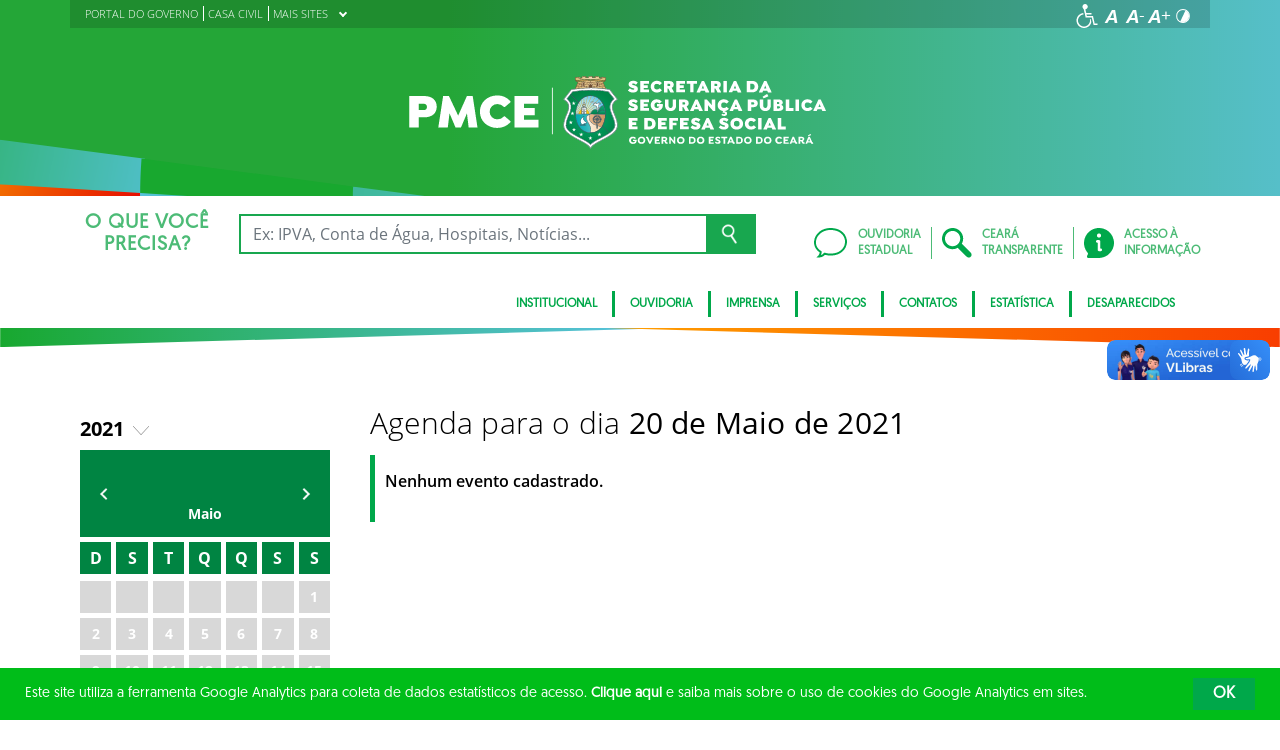

--- FILE ---
content_type: application/javascript; charset=utf-8
request_url: https://www.pm.ce.gov.br/wp-content/plugins/ocrdoe-plugin/assets/js/enhancements.js
body_size: 1662
content:

/* assets/js/enhancements.js
 * UI polish for publications modal:
 * - Page number badges on thumbnails.
 * - Status line showing current range and remaining.
 * - Hide prev/next buttons when there's nothing to paginate.
 * - Make image/text panes respect modal size.
 */
(function (w, d) {
  if (!w.OCRDOE) return;
  const $ = w.OCRDOE.$;
  const $$ = w.OCRDOE.$$;

  // Helper: ensure status element exists
  function ensureStatus(modal) {
    const bar = $('.ocrdoe-pub__bar', modal);
    if (!bar) return null;
    let status = $('.ocrdoe-pub__status', bar);
    if (!status) {
      status = d.createElement('div');
      status.className = 'ocrdoe-pub__status';
      bar.appendChild(status);
    }
    return status;
  }

  // Helper: add data-page badges to thumbs
  function updateThumbBadges(modal) {
    $$('.ocrdoe-thumb', modal).forEach(btn => {
      const title = btn.getAttribute('title') || '';
      const m = title.match(/(\d+)/);
      if (m) {
        btn.setAttribute('data-page', m[1]);
        // Also add aria-label for accessibility
        btn.setAttribute('aria-label', 'Página ' + m[1]);
      }
    });
  }

  // Monkey-patch proxy to observe publication pagination payloads
  const origProxy = w.OCRDOE.proxy;
  w.OCRDOE.proxy = async function (path, params) {
    const data = await origProxy.call(this, path, params);
    try {
      if (/\/ocr_documents\/by_publication/.test(String(path))) {
        // Dispatch an event with the pagination + docs for UI updates
        d.dispatchEvent(new CustomEvent('ocrdoe:by_publication', { detail: { data, params } }));
      }
    } catch (e) { /* no-op */ }
    return data;
  };

  // Update UI whenever a publication page is (re)loaded
  d.addEventListener('ocrdoe:by_publication', (ev) => {
    // Find the last-opened modal containing a publication
    const modals = $$('.ocrdoe-modal');
    const modal = modals[modals.length - 1];
    if (!modal) return;

    // Update thumb badges
    updateThumbBadges(modal);

    // Compute and render status
    const payload = ev.detail?.data || {};
    const p = payload.pagination || {};
    const docs = payload.documentos || [];

    // Try to infer per_page from params or thumb count fallback
    const per = Number(ev.detail?.params?.per_page) || docs.length || 5;
    const current = Number(p.current_page || 1);
    const start = (current - 1) * per + 1;
    const end = start + (docs.length || per) - 1;

    const total =
      Number(p.total_count) ||
      Number(p.total) ||
      (p.total_pages ? Number(p.total_pages) * per : null);

    const remaining = (total != null) ? Math.max(total - end, 0) : (p.next_page ? '…' : 0);

    const statusEl = ensureStatus(modal);
    if (statusEl) {
      const a = isFinite(total) ? `de ${total}` : '';
      const r = (remaining === '…') ? 'restantes: mais páginas' : `restantes: ${remaining}`;
      statusEl.textContent = `Páginas ${start}–${end} ${a} • ${r}`;
    }

    // Hide prev/next buttons if disabled (pure CSS also hides, but enforce here too)
    const prevBtn = modal.querySelector('[data-pg="prev"]');
    const nextBtn = modal.querySelector('[data-pg="next"]');
    if (prevBtn) prevBtn.style.display = p.prev_page ? '' : 'none';
    if (nextBtn) nextBtn.style.display = p.next_page ? '' : 'none';
  });

})(window, document);


// Initialize thumb badges and status right after a modal is inserted
(function (w, d) {
  if (!w.OCRDOE) return;
  const $ = w.OCRDOE.$, $$ = w.OCRDOE.$$;

  function hydrate(modal) {
    if (!modal) return;
    // add page badges
    $$('.ocrdoe-thumb', modal).forEach(btn => {
      if (!btn.getAttribute('data-page')) {
        const m = (btn.getAttribute('title') || '').match(/(\d+)/);
        if (m) btn.setAttribute('data-page', m[1]);
      }
    });
  }

  // Observe modal insertions
  const obs = new MutationObserver((ms) => {
    for (const m of ms) {
      m.addedNodes.forEach(n => {
        if (n.nodeType === 1 && n.classList.contains('ocrdoe-modal')) hydrate(n);
      });
    }
  });
  obs.observe(document.body, { childList: true });
})(window, document);



--- FILE ---
content_type: image/svg+xml
request_url: https://www.pm.ce.gov.br/wp-content/uploads/sites/25/2021/04/PMCE-ORGAO-SEC-INVERTIDA-WEB-BRANCA.svg
body_size: 15723
content:
<svg id="Layer_1" data-name="Layer 1" xmlns="http://www.w3.org/2000/svg" xmlns:xlink="http://www.w3.org/1999/xlink" viewBox="0 0 809.83 142.62"><defs><style>.cls-1,.cls-15,.cls-19,.cls-36,.cls-43{fill:none;}.cls-14,.cls-2{fill:#fff;}.cls-3{fill:#e9d5b0;}.cls-14,.cls-18,.cls-20,.cls-3,.cls-42{fill-rule:evenodd;}.cls-4{clip-path:url(#clip-path);}.cls-5{fill:url(#linear-gradient);}.cls-6{clip-path:url(#clip-path-2);}.cls-7{fill:url(#linear-gradient-2);}.cls-8{clip-path:url(#clip-path-3);}.cls-9{fill:url(#linear-gradient-3);}.cls-10{clip-path:url(#clip-path-4);}.cls-11{clip-path:url(#clip-path-5);}.cls-12{clip-path:url(#clip-path-6);}.cls-13{fill:url(#radial-gradient);}.cls-15{stroke:#fff;}.cls-15,.cls-19,.cls-36,.cls-43{stroke-miterlimit:2.61;stroke-width:0;}.cls-16{clip-path:url(#clip-path-7);}.cls-17{fill:url(#radial-gradient-2);}.cls-18{fill:#c9a42e;}.cls-19{stroke:#c9a42e;}.cls-20,.cls-35{fill:#f9c911;}.cls-21{clip-path:url(#clip-path-8);}.cls-22{clip-path:url(#clip-path-9);}.cls-23{fill:url(#linear-gradient-4);}.cls-24{clip-path:url(#clip-path-10);}.cls-25{clip-path:url(#clip-path-11);}.cls-26{fill:url(#linear-gradient-5);}.cls-27{clip-path:url(#clip-path-12);}.cls-28{clip-path:url(#clip-path-13);}.cls-29{fill:url(#linear-gradient-6);}.cls-30{clip-path:url(#clip-path-14);}.cls-31{clip-path:url(#clip-path-15);}.cls-32{fill:url(#linear-gradient-7);}.cls-33{clip-path:url(#clip-path-16);}.cls-34{fill:url(#linear-gradient-8);}.cls-36{stroke:#f9c911;}.cls-37{clip-path:url(#clip-path-18);}.cls-38{clip-path:url(#clip-path-19);}.cls-39{clip-path:url(#clip-path-20);}.cls-40{clip-path:url(#clip-path-21);}.cls-41{clip-path:url(#clip-path-22);}.cls-42{fill:#aa9176;}.cls-43{stroke:#aa9176;}.cls-44{fill:url(#linear-gradient-9);}.cls-45{fill:url(#linear-gradient-10);}.cls-46{fill:#6d4d32;}.cls-47{fill:#405864;}</style><clipPath id="clip-path"><path class="cls-1" d="M384.8,5.05l-1.09-.21c-1.83-.37-3.72-.74-5.52-1a.34.34,0,0,0-.29.08.33.33,0,0,0-.13.26l0,1.43v.86c-1.49-.21-2.9-.36-4.39-.51l-1.19-.13V3.38a.36.36,0,0,0-.32-.35c-2.13-.21-4.3-.38-6.48-.52a.34.34,0,0,0-.27.1.36.36,0,0,0-.11.26V5.26c-1.88-.08-3.81-.14-5.75-.18V2.65a.35.35,0,0,0-.35-.35h-2.69c-1.25,0-2.52,0-3.79,0a.35.35,0,0,0-.35.35V5.1c-1.88.05-3.81.11-5.74.2V2.9a.32.32,0,0,0-.12-.26.38.38,0,0,0-.27-.1c-2.11.14-4.29.31-6.48.53a.35.35,0,0,0-.32.35V5.84c-1.95.21-3.63.42-5.47.67V4.07a.37.37,0,0,0-.13-.27.34.34,0,0,0-.29-.08c-1.38.22-2.87.53-4.31.84l-2.44.49a.35.35,0,0,0-.29.35V8a.33.33,0,0,0,0,.17l1.06,2a.36.36,0,0,0,.28.19.44.44,0,0,0,.16,0,175.67,175.67,0,0,1,27.06-2.27c9.15,0,18.13,1.08,28.78,2.75h.06a.32.32,0,0,0,.23-.08.35.35,0,0,0,.13-.27v-.32l.87-1.63.2-.38a.47.47,0,0,0,0-.17V5.4A.36.36,0,0,0,384.8,5.05Z"/></clipPath><linearGradient id="linear-gradient" x1="324.31" y1="6.21" x2="387.97" y2="6.21" gradientUnits="userSpaceOnUse"><stop offset="0" stop-color="#d7b46d"/><stop offset="0.51" stop-color="#ecd8b0"/><stop offset="0.52" stop-color="#ecd7af"/><stop offset="1" stop-color="#d7b46b"/></linearGradient><clipPath id="clip-path-2"><path class="cls-1" d="M327.38,10.8a181.88,181.88,0,0,1,29.23-2.46,144.17,144.17,0,0,1,27.28,2.46l-.5.83-1.75,1.65a196.7,196.7,0,0,0-26.27-2.19,177.79,177.79,0,0,0-25.46,2.19Z"/></clipPath><linearGradient id="linear-gradient-2" x1="327.07" y1="10.67" x2="384.31" y2="10.67" gradientUnits="userSpaceOnUse"><stop offset="0" stop-color="#b69544"/><stop offset="0.51" stop-color="#c6a765"/><stop offset="1" stop-color="#b79542"/></linearGradient><clipPath id="clip-path-3"><path class="cls-1" d="M326.22,27.13s14.66-1.72,30.43-2.06a147.25,147.25,0,0,1,28.93,2.17c0,.08-6.17-14.18-6.17-14.18S369,11.74,356.52,11.42a141.71,141.71,0,0,0-24.44,1.75Z"/></clipPath><linearGradient id="linear-gradient-3" x1="325.89" y1="19.31" x2="386.13" y2="19.31" gradientUnits="userSpaceOnUse"><stop offset="0" stop-color="#dab772"/><stop offset="0.51" stop-color="#dfc18a"/><stop offset="1" stop-color="#dab772"/></linearGradient><clipPath id="clip-path-4"><path class="cls-1" d="M356.79,25A228.32,228.32,0,0,0,319,28.26L304.49,46.64c22,14-.22,29.48-.22,50.52s44,29.27,51.38,43.3c7.34-14,51.39-22.27,51.39-43.3s-22.25-36.5-.23-50.52L392.36,28.26A190.51,190.51,0,0,0,356.8,25Z"/></clipPath><clipPath id="clip-path-5"><path class="cls-1" d="M321.36,32.26,310.53,45.8c4.12,3.42,7.18,7.72,7.81,13.32.75,6.65-2.19,13.33-4.69,19.36s-5,12.13-5,18.68a10.48,10.48,0,0,0,.48,3.13c2.47,8,15,14.59,21.93,18.29,5.51,2.92,11.2,5.68,16.53,8.93a47,47,0,0,1,8.21,5.84,44.83,44.83,0,0,1,7.88-5.84c5.33-3.25,11-6,16.53-8.93,7.45-4,22.41-11.63,22.41-21.42,0-6.55-2.5-12.71-5-18.68s-5.38-12.7-4.63-19.35c.63-5.6,3.71-9.76,7.82-13.18L389.92,32.22a185.61,185.61,0,0,0-33.13-2.9,222.08,222.08,0,0,0-35.43,2.94"/></clipPath><clipPath id="clip-path-6"><rect class="cls-1" x="306.4" y="27.15" width="99.49" height="108.62"/></clipPath><radialGradient id="radial-gradient" cx="347.63" cy="82.55" r="52.81" gradientTransform="translate(3.74) scale(1.01 1)" gradientUnits="userSpaceOnUse"><stop offset="0" stop-color="#00a468"/><stop offset="0.39" stop-color="#009b5f"/><stop offset="1" stop-color="#008547"/></radialGradient><clipPath id="clip-path-7"><path class="cls-1" d="M327.25,76.93H384c.47-18.14-9-36.75-28.38-36.75s-28.86,18.61-28.39,36.75"/></clipPath><radialGradient id="radial-gradient-2" cx="337.73" cy="71.37" r="38.11" gradientTransform="translate(3.74) scale(1.01 1)" gradientUnits="userSpaceOnUse"><stop offset="0" stop-color="#dfefdf"/><stop offset="0.14" stop-color="#d6ece0"/><stop offset="0.37" stop-color="#bde4e2"/><stop offset="0.65" stop-color="#95d6e6"/><stop offset="0.99" stop-color="#5dc4ec"/><stop offset="1" stop-color="#5bc3ec"/></radialGradient><clipPath id="clip-path-8"><path class="cls-1" d="M327.23,75.73c0,1.35.07,2.7.18,4,6.57.21,15-.18,15.25,1.07,0,.17.38.08.68,0s.58-.17.42,0c-3,3.34.72,9.09,4.52,12,11.84,9.17,7.51,14.33-2.07,16.4a26.46,26.46,0,0,0,9.43,1.66c10.92,0,18.68-5.85,23.3-14.19-7.08-2.81-19.07-4.28-21.86-10.57-.91-2.07,4.74-6,5.62-7.68,1.71-3.28-9.39-2.58-9.09-2.81l-26.18-.14c.09,0,0,.07-.2.17"/></clipPath><clipPath id="clip-path-9"><rect class="cls-1" x="324.61" y="73.84" width="56.85" height="39.42"/></clipPath><linearGradient id="linear-gradient-4" x1="325.01" y1="97.13" x2="380.52" y2="97.13" gradientUnits="userSpaceOnUse"><stop offset="0" stop-color="#fff"/><stop offset="0.18" stop-color="#fffbf6"/><stop offset="0.48" stop-color="#fdeedd"/><stop offset="0.85" stop-color="#fbdbb5"/><stop offset="1" stop-color="#fad2a3"/></linearGradient><clipPath id="clip-path-10"><path class="cls-1" d="M327.23,75.38c-1.46,7.78,1.91,19.85,9,27.38,5.79,6.18,14,8.85,17.35,8.36.67-.1,1.25.21,1.46-.19,7.28-13.72-19.27-29.08-.41-35.18,3.47-1.13-19.32-.18-27.37-.18"/></clipPath><clipPath id="clip-path-11"><rect class="cls-1" x="324.55" y="73.92" width="39.37" height="39.42"/></clipPath><linearGradient id="linear-gradient-5" x1="326.3" y1="93.07" x2="363.65" y2="93.07" gradientUnits="userSpaceOnUse"><stop offset="0" stop-color="#00adb3"/><stop offset="0.18" stop-color="#09afb5"/><stop offset="0.47" stop-color="#22b4b9"/><stop offset="0.84" stop-color="#4abdc1"/><stop offset="1" stop-color="#5ec1c5"/></linearGradient><clipPath id="clip-path-12"><path class="cls-1" d="M380.6,59.16c-6.71.07-5.89,8-10.52,8.54-1.1.11-4-1-5.93-1.25-2.6-.42-7.71,5.82-8.82,9.09H384a46.51,46.51,0,0,0-2.92-16.34,4,4,0,0,0-.49,0Z"/></clipPath><clipPath id="clip-path-13"><path class="cls-1" d="M380.6,59.16c-6.71.07-6.09,7.91-10.73,8.4-1.1.11-3.82-.81-5.72-1.11-2.6-.42-7.71,5.82-8.82,9.09H384a46.51,46.51,0,0,0-2.92-16.34,4,4,0,0,0-.49,0Z"/></clipPath><linearGradient id="linear-gradient-6" x1="369.87" y1="58.08" x2="369.87" y2="75.43" gradientUnits="userSpaceOnUse"><stop offset="0" stop-color="#15a476"/><stop offset="0.32" stop-color="#109c6d"/><stop offset="0.85" stop-color="#048654"/><stop offset="1" stop-color="#007f4c"/></linearGradient><clipPath id="clip-path-14"><path class="cls-1" d="M357.34,91.36c4.66,4.86,13.2,5.51,19.47,8.75C381.59,93.54,384,84.73,384,75.9l-28.57-.34c-2.6,4.06-4,9.66,1.87,15.8"/></clipPath><clipPath id="clip-path-15"><rect class="cls-1" x="349.11" y="74.62" width="39.08" height="28.03"/></clipPath><linearGradient id="linear-gradient-7" x1="350.81" y1="89.6" x2="384.65" y2="89.6" gradientUnits="userSpaceOnUse"><stop offset="0" stop-color="#e8b589"/><stop offset="0.31" stop-color="#e3ae80"/><stop offset="0.82" stop-color="#d49967"/><stop offset="1" stop-color="#ce915d"/></linearGradient><clipPath id="clip-path-16"><path class="cls-1" d="M368.91,75H384a48,48,0,0,0-.48-6.23c-1.46-.19-3.7-.73-5.27-.92l-.29,0c-2.59,0-4.17,4.13-9.08,7.17"/></clipPath><linearGradient id="linear-gradient-8" x1="377.94" y1="67.81" x2="377.94" y2="75.59" xlink:href="#linear-gradient-6"/><clipPath id="clip-path-18"><path class="cls-1" d="M342.46,53.68a.59.59,0,0,0,.59.58.58.58,0,1,0,0-1.16.59.59,0,0,0-.59.58"/></clipPath><clipPath id="clip-path-19"><polygon class="cls-1" points="341.88 59.88 341.4 67.86 344.82 67.86 344.32 59.88 341.88 59.88"/></clipPath><clipPath id="clip-path-20"><rect class="cls-1" x="340.99" y="58.41" width="4.18" height="1.37"/></clipPath><clipPath id="clip-path-21"><polygon class="cls-1" points="346 62.75 346 63.88 344.84 63.88 344.84 62.75 343.68 62.75 343.68 63.88 342.53 63.88 342.53 62.75 341.37 62.75 341.37 63.88 340.22 63.88 340.22 62.75 339.06 62.75 339.06 74.76 347.15 74.76 347.15 63.88 347.15 62.75 346 62.75"/></clipPath><clipPath id="clip-path-22"><path class="cls-1" d="M341.13,55.86v.19H345v-.19c0-.79-.87-1.44-1.94-1.44s-1.95.64-1.95,1.44"/></clipPath><linearGradient id="linear-gradient-9" x1="339.02" y1="68.73" x2="347.43" y2="68.73" gradientUnits="userSpaceOnUse"><stop offset="0" stop-color="#dad9d8"/><stop offset="0.34" stop-color="#e1e1e1"/><stop offset="0.9" stop-color="#f5f7fa"/><stop offset="1" stop-color="#f9fcff"/></linearGradient><linearGradient id="linear-gradient-10" x1="341.17" y1="57.59" x2="345.46" y2="57.59" xlink:href="#linear-gradient-9"/></defs><path class="cls-2" d="M428.19,30.12v-.48l3.11-3.85h.47a9.59,9.59,0,0,0,5.78,2.5c1.62,0,2.67-.5,2.67-1.35,0-1.18-1.49-1.28-3.68-1.89-3.38-.95-7.37-2.84-7.37-7.17,0-4,3.62-6.79,8.82-6.79,3.72,0,7.1,1.42,8.75,3.28v.47l-3.14,3.72h-.47a7.8,7.8,0,0,0-5-2.23c-1.29,0-2.13.47-2.13,1.25,0,1.08,1.52,1.59,3,2,3.79,1.08,8.08,2.36,8.08,7.33,0,4.56-4.26,6.93-9.16,6.93C433.77,33.87,430.18,32.31,428.19,30.12Z"/><path class="cls-2" d="M458.47,16.9v3h7.64V25h-7.64v3h10.14v5.4H451.77v-22H468.5V16.9Z"/><path class="cls-2" d="M471.85,22.48c0-6.52,5.27-11.39,12.23-11.39a12,12,0,0,1,9.26,4.22v.48l-4,3.44h-.48a6.58,6.58,0,0,0-4.76-2.13,5.38,5.38,0,1,0,0,10.75,6.54,6.54,0,0,0,4.76-2.13h.48l4,3.45v.47A11.93,11.93,0,0,1,484,33.87C477.15,33.87,471.85,29,471.85,22.48Z"/><path class="cls-2" d="M516.79,33l-.3.5h-6.66l-4.16-7.7h-1.58v7.7h-6.7v-22h10.08c5.77,0,8.88,2.84,8.88,7.34a6.38,6.38,0,0,1-4,6Zm-12.7-11.6h3.11a2.12,2.12,0,0,0,2.33-2.16,2.21,2.21,0,0,0-2.33-2.3h-3.11Z"/><path class="cls-2" d="M527.94,16.9v3h7.64V25h-7.64v3h10.14v5.4H521.25v-22H538V16.9Z"/><path class="cls-2" d="M554.6,33.46h-6.69V16.9h-6.69V11.49H561.3V16.9h-6.7Z"/><path class="cls-2" d="M584.75,33l-.31.5h-6.82l-1.29-3.31h-7.87l-1.35,3.31h-6.53l-.3-.5,10.11-21.47h4.25Zm-10.11-7.2-2.13-5.61-2.29,5.61Z"/><path class="cls-2" d="M607.59,33l-.3.5h-6.66l-4.16-7.7h-1.59v7.7h-6.69v-22h10.07c5.78,0,8.89,2.84,8.89,7.34a6.38,6.38,0,0,1-4,6Zm-12.71-11.6H598a2.12,2.12,0,0,0,2.33-2.16A2.21,2.21,0,0,0,598,16.9h-3.11Z"/><path class="cls-2" d="M618.74,11.49v22h-6.69v-22Z"/><path class="cls-2" d="M646.65,33l-.3.5h-6.83l-1.28-3.31h-7.88L629,33.46h-6.52l-.31-.5,10.11-21.47h4.26Zm-10.1-7.2-2.13-5.61-2.3,5.61Z"/><path class="cls-2" d="M679.16,22.44c0,6.63-4.43,11-11.62,11H657.29v-22h10.25C674.73,11.49,679.16,15.89,679.16,22.44Zm-6.83,0c0-3.58-2.12-5.58-5.07-5.58H664V28.06h3.27C670.21,28.06,672.33,26.06,672.33,22.48Z"/><path class="cls-2" d="M705,33l-.31.5h-6.82l-1.29-3.31h-7.87l-1.35,3.31h-6.53l-.3-.5,10.1-21.47h4.26Zm-10.11-7.2-2.13-5.61-2.29,5.61Z"/><path class="cls-2" d="M428.19,65.79v-.48l3.11-3.85h.47a9.59,9.59,0,0,0,5.78,2.5c1.62,0,2.67-.51,2.67-1.35,0-1.18-1.49-1.29-3.68-1.89-3.38-.95-7.37-2.84-7.37-7.17,0-4,3.62-6.79,8.82-6.79,3.72,0,7.1,1.42,8.75,3.28v.47l-3.14,3.72h-.47a7.8,7.8,0,0,0-5-2.23c-1.29,0-2.13.47-2.13,1.25,0,1.08,1.52,1.59,3,2,3.79,1.09,8.08,2.37,8.08,7.34,0,4.56-4.26,6.93-9.16,6.93C433.77,69.54,430.18,68,428.19,65.79Z"/><path class="cls-2" d="M458.47,52.57v3h7.64v5.07h-7.64v3h10.14v5.4H451.77v-22H468.5v5.41Z"/><path class="cls-2" d="M495.37,58.38A10.8,10.8,0,0,1,492,66.33a12,12,0,0,1-8.35,3.21c-6.69,0-11.76-4.87-11.76-11.39S477,46.76,483.61,46.76A12.21,12.21,0,0,1,492.94,51v.48l-4.06,3.44h-.47a6.15,6.15,0,0,0-4.56-2.13A5.38,5.38,0,0,0,484,63.52a5.11,5.11,0,0,0,3.15-1,3.91,3.91,0,0,0,1.38-1.76h-4.66V56.05H494.8l.47.41A17.64,17.64,0,0,1,495.37,58.38Z"/><path class="cls-2" d="M506.21,47.16v12c0,2.63,1.63,4.39,4,4.39s4-1.76,4-4.39v-12h6.59V58.79c0,6.46-4.26,10.75-10.61,10.75s-10.72-4.29-10.72-10.75V47.16Z"/><path class="cls-2" d="M545.65,68.63l-.3.5h-6.66l-4.16-7.7h-1.59v7.7h-6.69v-22h10.07c5.78,0,8.89,2.84,8.89,7.34a6.39,6.39,0,0,1-4,6ZM532.94,57h3.11a2.13,2.13,0,0,0,2.34-2.16,2.21,2.21,0,0,0-2.34-2.3h-3.11Z"/><path class="cls-2" d="M572.28,68.63l-.3.5h-6.83l-1.29-3.31H556l-1.35,3.31h-6.53l-.3-.5,10.11-21.47h4.25Zm-10.11-7.2-2.12-5.61-2.3,5.61Z"/><path class="cls-2" d="M596.41,47.16v22H592l-9.6-11v11h-6.69v-22h4.4l9.6,11v-11Z"/><path class="cls-2" d="M607.79,58.15a5.26,5.26,0,0,0,5.38,5.37,6.56,6.56,0,0,0,4.76-2.13h.47l4.06,3.45v.47a11.9,11.9,0,0,1-7.61,4.13l-.27.84c2.74,0,4.67,1.59,4.67,3.89,0,2.8-2.3,4.76-5.58,4.76a10,10,0,0,1-5.51-1.69v-.47l1.46-2.06h.47a6,6,0,0,0,2.91.81c1.21,0,2-.54,2-1.45,0-1.22-1.38-1.86-3.92-1.42l-.67-.44.88-2.77C605.36,68.66,601,64.1,601,58.15c0-6.53,5.28-11.39,12.24-11.39A12,12,0,0,1,622.46,51v.48L618.4,54.9h-.47a6.6,6.6,0,0,0-4.76-2.13A5.27,5.27,0,0,0,607.79,58.15Z"/><path class="cls-2" d="M648.41,68.63l-.3.5h-6.83L640,65.82h-7.88l-1.35,3.31h-6.52l-.31-.5,10.11-21.47h4.26Zm-10.1-7.2-2.13-5.61-2.3,5.61Z"/><path class="cls-2" d="M678.35,54.63c0,4.53-3,7.47-8.89,7.47h-3.72v7h-6.69v-22h10.41C675.24,47.16,678.35,50.14,678.35,54.63Zm-6.83.21a2.15,2.15,0,0,0-2.3-2.27h-3.48V57h3.48A2.11,2.11,0,0,0,671.52,54.84Z"/><path class="cls-2" d="M688.86,47.16v12c0,2.63,1.62,4.39,4,4.39s4-1.76,4-4.39v-12h6.59V58.79c0,6.46-4.26,10.75-10.61,10.75s-10.71-4.29-10.71-10.75V47.16Zm7.6-10.47,2.3,4v.47l-8.89,3.62h-.47l-1.49-2.57v-.47L696,36.69Z"/><path class="cls-2" d="M727.69,63c0,3.82-3.21,6.18-8.05,6.18H708.89v-22h10.25c4.42,0,7.36,2.37,7.36,5.75a4.86,4.86,0,0,1-2.84,4.49A5.82,5.82,0,0,1,727.69,63Zm-9.74-11h-2.36v4H718a2,2,0,1,0,0-4Zm3.18,10.24c0-1.32-1-2.2-2.64-2.2h-2.9v4.4h2.9C720.08,64.37,721.13,63.49,721.13,62.17Z"/><path class="cls-2" d="M747.18,69.13H732.11v-22h6.69V63.73h8.38Z"/><path class="cls-2" d="M757.83,47.16v22h-6.69v-22Z"/><path class="cls-2" d="M762.39,58.15c0-6.53,5.27-11.39,12.23-11.39A12,12,0,0,1,783.88,51v.48l-4,3.44h-.48a6.58,6.58,0,0,0-4.76-2.13,5.38,5.38,0,1,0,0,10.75,6.54,6.54,0,0,0,4.76-2.13h.48l4,3.45v.47a11.93,11.93,0,0,1-9.36,4.23C767.69,69.54,762.39,64.67,762.39,58.15Z"/><path class="cls-2" d="M809.83,68.63l-.3.5H802.7l-1.28-3.31h-7.88l-1.35,3.31h-6.52l-.31-.5,10.11-21.47h4.26Zm-10.1-7.2-2.13-5.61-2.3,5.61Z"/><path class="cls-2" d="M436.27,88.24v3h7.63v5.07h-7.63v3h10.14v5.41H429.57v-22h16.74v5.41Z"/><path class="cls-2" d="M481.38,93.78c0,6.63-4.43,11-11.63,11H459.51v-22h10.24C477,82.83,481.38,87.23,481.38,93.78Zm-6.83,0c0-3.59-2.13-5.58-5.07-5.58h-3.27V99.39h3.27C472.42,99.39,474.55,97.4,474.55,93.82Z"/><path class="cls-2" d="M492.7,88.24v3h7.64v5.07H492.7v3h10.14v5.41H486v-22h16.72v5.41Z"/><path class="cls-2" d="M514.46,88.24v3.55h7.3v5.07h-7.3v7.94h-6.69v-22h16.49v5.41Z"/><path class="cls-2" d="M535.17,88.24v3h7.64v5.07h-7.64v3h10.14v5.41H528.48v-22h16.73v5.41Z"/><path class="cls-2" d="M548.86,101.46V101L552,97.13h.47a9.59,9.59,0,0,0,5.78,2.5c1.62,0,2.67-.51,2.67-1.35,0-1.18-1.49-1.29-3.68-1.89-3.38-1-7.37-2.84-7.37-7.17,0-4,3.61-6.79,8.82-6.79,3.72,0,7.1,1.42,8.75,3.28v.47l-3.14,3.72h-.47a7.8,7.8,0,0,0-5-2.23c-1.28,0-2.13.47-2.13,1.25,0,1.08,1.53,1.58,3,2,3.79,1.09,8.08,2.37,8.08,7.34,0,4.56-4.26,6.93-9.16,6.93C554.43,105.21,550.85,103.65,548.86,101.46Z"/><path class="cls-2" d="M594,104.29l-.31.51h-6.82l-1.29-3.31h-7.87l-1.35,3.31h-6.53l-.3-.51,10.1-21.46h4.26ZM583.9,97.1l-2.13-5.62-2.3,5.62Z"/><path class="cls-2" d="M603.26,101.46V101l3.11-3.85h.47a9.59,9.59,0,0,0,5.78,2.5c1.63,0,2.67-.51,2.67-1.35,0-1.18-1.48-1.29-3.68-1.89-3.38-1-7.37-2.84-7.37-7.17,0-4,3.62-6.79,8.82-6.79,3.72,0,7.1,1.42,8.76,3.28v.47l-3.15,3.72h-.47a7.8,7.8,0,0,0-5-2.23c-1.29,0-2.13.47-2.13,1.25,0,1.08,1.52,1.58,3,2,3.78,1.09,8.07,2.37,8.07,7.34,0,4.56-4.25,6.93-9.15,6.93A13.31,13.31,0,0,1,603.26,101.46Z"/><path class="cls-2" d="M625.5,93.82c0-6.53,5.27-11.39,12.27-11.39S650,87.29,650,93.82s-5.27,11.39-12.26,11.39S625.5,100.34,625.5,93.82Zm17.71,0a5.45,5.45,0,1,0-5.44,5.37A5.3,5.3,0,0,0,643.21,93.82Z"/><path class="cls-2" d="M653.41,93.82c0-6.53,5.27-11.39,12.23-11.39a11.94,11.94,0,0,1,9.26,4.22v.47l-4,3.45h-.47a6.6,6.6,0,0,0-4.77-2.13,5.38,5.38,0,0,0,0,10.75,6.56,6.56,0,0,0,4.77-2.13h.47l4,3.45V101a11.93,11.93,0,0,1-9.36,4.23C658.72,105.21,653.41,100.34,653.41,93.82Z"/><path class="cls-2" d="M685.65,82.83v22H679v-22Z"/><path class="cls-2" d="M713.56,104.29l-.3.51h-6.83l-1.28-3.31h-7.88l-1.35,3.31H689.4l-.31-.51L699.2,82.83h4.26Zm-10.1-7.19-2.13-5.62L699,97.1Z"/><path class="cls-2" d="M732.08,104.8H717v-22h6.7V99.39h8.38Z"/><path class="cls-2" d="M444.77,125.87a6.76,6.76,0,0,1-7,6.8,7,7,0,1,1,0-13.92,7.16,7.16,0,0,1,5.66,2.58v.23l-2,1.69h-.23a4.41,4.41,0,0,0-3.41-1.59,4,4,0,0,0,.06,8.09,3.66,3.66,0,0,0,3.74-2.7h-3.78v-2.37h6.73l.23.2A8.47,8.47,0,0,1,444.77,125.87Z"/><path class="cls-2" d="M446.78,125.71c0-4,3.16-7,7.35-7s7.35,3,7.35,7a7.36,7.36,0,0,1-14.7,0Zm11.42,0a4.07,4.07,0,1,0-4.07,4A4,4,0,0,0,458.2,125.71Z"/><path class="cls-2" d="M477.36,119.2l-5.8,13.22h-2.62l-4.2-9.58c-.33-.77-.53-1-.8-1.14a.9.9,0,0,0-.66.06l-.21-.1-.55-2.19.08-.22a2.71,2.71,0,0,1,1.73-.5c1.63,0,2.5.83,3.16,2.39L470.3,128l3.74-9h3.19Z"/><path class="cls-2" d="M483.08,121.64v2.79h5V127h-5v2.82h6.55v2.65h-9.77V119h9.77v2.64Z"/><path class="cls-2" d="M504.64,131.94l-.1.23a3.24,3.24,0,0,1-1.82.5c-2,0-2.75-1.18-3.61-2.85-.44-.85-1.18-2.44-2-2.44H496v5h-3.22V119h5.84c3.41,0,5.2,1.63,5.2,4.27a3.82,3.82,0,0,1-2.78,3.76,4.33,4.33,0,0,1,.78,1.16c.39.84.77,1.61,1.47,1.61a1.37,1.37,0,0,0,.53-.15l.21.1Zm-6-6.77a1.71,1.71,0,0,0,1.9-1.73,1.75,1.75,0,0,0-1.9-1.8H496v3.53Z"/><path class="cls-2" d="M519.42,119v13.42h-2.33l-6.42-8v8h-3.22V119h2.31l6.44,8v-8Z"/><path class="cls-2" d="M522.46,125.71c0-4,3.16-7,7.35-7s7.35,3,7.35,7a7.36,7.36,0,0,1-14.7,0Zm11.42,0a4.07,4.07,0,1,0-4.07,4A4,4,0,0,0,533.88,125.71Z"/><path class="cls-2" d="M558.52,125.69c0,4-2.75,6.73-7.07,6.73h-5.88V119h5.88C555.77,119,558.52,121.68,558.52,125.69Zm-3.31,0a3.72,3.72,0,0,0-3.88-4.07h-2.54v8.13h2.54A3.71,3.71,0,0,0,555.21,125.71Z"/><path class="cls-2" d="M560.77,125.71c0-4,3.16-7,7.35-7s7.35,3,7.35,7a7.36,7.36,0,0,1-14.7,0Zm11.42,0a4.07,4.07,0,1,0-4.07,4A4,4,0,0,0,572.19,125.71Z"/><path class="cls-2" d="M587.1,121.64v2.79h5V127h-5v2.82h6.54v2.65h-9.76V119h9.76v2.64Z"/><path class="cls-2" d="M595.92,130.35v-.29l1.48-1.77h.23a5.06,5.06,0,0,0,3.57,1.65c1.18,0,2-.54,2-1.32,0-1-1.24-1.28-2.72-1.8-1.82-.62-4.05-1.5-4.05-4.09s2.25-4,5-4a6.05,6.05,0,0,1,4.77,2v.31l-1.49,1.67h-.27a4,4,0,0,0-2.95-1.38c-1,0-1.76.44-1.76,1.2s.95,1.22,2,1.61c2.18.76,4.75,1.59,4.75,4.44s-2.3,4.07-5.19,4.07A6.7,6.7,0,0,1,595.92,130.35Z"/><path class="cls-2" d="M615.45,121.64v10.78h-3.22V121.64h-4.17V119h11.58v2.64Z"/><path class="cls-2" d="M634.24,132l-.12.23a3.47,3.47,0,0,1-1.76.44,2.86,2.86,0,0,1-1.8-.56,5.62,5.62,0,0,1-1.4-2.05h-5.59l-.93,2.36h-3.39L625,119h2.79l4.29,9.62c.41.93.68,1.18,1,1.18a.9.9,0,0,0,.46-.15l.18.1Zm-9.79-4.17h3.82l-1.9-4.89Z"/><path class="cls-2" d="M649.56,125.69c0,4-2.74,6.73-7.06,6.73h-5.88V119h5.88C646.82,119,649.56,121.68,649.56,125.69Zm-3.3,0a3.72,3.72,0,0,0-3.88-4.07h-2.54v8.13h2.54A3.71,3.71,0,0,0,646.26,125.71Z"/><path class="cls-2" d="M651.82,125.71c0-4,3.15-7,7.35-7s7.35,3,7.35,7a7,7,0,0,1-7.35,7C655,132.67,651.82,129.69,651.82,125.71Zm11.41,0a4.07,4.07,0,1,0-4.06,4A4,4,0,0,0,663.23,125.71Z"/><path class="cls-2" d="M687.87,125.69c0,4-2.75,6.73-7.06,6.73h-5.89V119h5.89C685.12,119,687.87,121.68,687.87,125.69Zm-3.31,0a3.71,3.71,0,0,0-3.88-4.07h-2.54v8.13h2.54A3.7,3.7,0,0,0,684.56,125.71Z"/><path class="cls-2" d="M690.12,125.71c0-4,3.16-7,7.35-7s7.35,3,7.35,7a7.36,7.36,0,0,1-14.7,0Zm11.42,0a4.07,4.07,0,1,0-4.07,4A4,4,0,0,0,701.54,125.71Z"/><path class="cls-2" d="M715.73,125.71a3.92,3.92,0,0,0,4,4,4.41,4.41,0,0,0,3.41-1.59h.23l2,1.66V130a7.16,7.16,0,0,1-5.66,2.63,7,7,0,1,1,0-13.92,7.18,7.18,0,0,1,5.62,2.62v.23l-2,1.65h-.23a4.41,4.41,0,0,0-3.41-1.59A3.92,3.92,0,0,0,715.73,125.71Z"/><path class="cls-2" d="M731.36,121.64v2.79h5V127h-5v2.82h6.54v2.65h-9.76V119h9.76v2.64Z"/><path class="cls-2" d="M754.63,132l-.12.23a3.47,3.47,0,0,1-1.76.44,2.81,2.81,0,0,1-1.79-.56,5.51,5.51,0,0,1-1.41-2.05H744l-.93,2.36h-3.39L745.38,119h2.79l4.29,9.62c.42.93.68,1.18,1.06,1.18a.9.9,0,0,0,.45-.15l.18.1Zm-9.79-4.17h3.82l-1.9-4.89Z"/><path class="cls-2" d="M768.84,131.94l-.11.23a3.18,3.18,0,0,1-1.81.5c-2,0-2.75-1.18-3.61-2.85-.44-.85-1.18-2.44-2-2.44h-1v5H757V119h5.84c3.41,0,5.2,1.63,5.2,4.27a3.82,3.82,0,0,1-2.78,3.76,4.33,4.33,0,0,1,.78,1.16c.39.84.76,1.61,1.47,1.61a1.37,1.37,0,0,0,.53-.15l.21.1Zm-6-6.77a1.71,1.71,0,0,0,1.9-1.73,1.75,1.75,0,0,0-1.9-1.8h-2.64v3.53Z"/><path class="cls-2" d="M785.19,132l-.12.23a3.42,3.42,0,0,1-1.76.44,2.81,2.81,0,0,1-1.79-.56,5.63,5.63,0,0,1-1.41-2.05h-5.59l-.93,2.36H770.2L775.94,119h2.79l4.3,9.62c.41.93.68,1.18,1.05,1.18a.9.9,0,0,0,.45-.15l.19.1Zm-9.25-14.2-.7-1.2v-.22l4.42-2.77h.23l1.19,1.94v.23l-4.91,2Zm-.53,10h3.82l-1.9-4.89Z"/><path class="cls-2" d="M398.15,59.77c.62-5.56,4.56-9.38,9.11-12.28l.81-.51-15.2-19.3-.32-.06c-1.82-.35-3.64-.66-5.46-.95-5.54-.75-9.47-1.25-12.9-1.59l-2.82-.22h-.09l-.85-.06h-.23l-.22,0c-2.1-.13-4.19-.24-6.29-.31h0l-.75,0h0l-.63,0c-7.69-.16-14.48.1-19.31.39h0c-1.68.11-12.51,1.19-14.52,1.43l-.33,0c-2.46.34-7.51,1.12-9.36,1.41L303.58,47l.8.51c4.55,2.9,8.49,6.72,9.12,12.28s-2.33,11.8-4.39,16.76c-2.77,6.66-5.35,13.24-5.35,20.56a15.75,15.75,0,0,0,.7,4.63c1.51,4.87,5.27,8.79,9.23,11.9A100.6,100.6,0,0,0,328.84,123c5.4,2.86,11,5.56,16.19,8.74,3.48,2.11,8.1,5.24,10,8.89l.78,1.49.78-1.49c1.92-3.65,6.54-6.78,10-8.89,5.21-3.18,10.79-5.88,16.19-8.74A100.6,100.6,0,0,0,398,113.62c4-3.11,7.72-7,9.23-11.9a15.42,15.42,0,0,0,.7-4.63c0-7.32-2.57-13.9-5.34-20.56C400.48,71.57,397.53,65.22,398.15,59.77Z"/><polygon class="cls-3" points="374.42 5.68 377.48 6.15 377.51 4.29 374.42 5.68"/><polygon class="cls-3" points="347.02 3.21 346.98 5.01 348.77 4.89 347.02 3.21"/><polygon class="cls-3" points="362.84 4.87 364.62 4.98 364.59 3.19 362.84 4.87"/><g class="cls-4"><rect class="cls-5" x="324.31" width="63.66" height="12.43"/></g><g class="cls-6"><rect class="cls-7" x="327.07" y="8.06" width="57.24" height="5.22"/></g><g class="cls-8"><rect class="cls-9" x="325.89" y="10.89" width="60.24" height="16.82"/></g><path class="cls-3" d="M359.82,24.79,351,24.9a32.19,32.19,0,0,1,.56-5,6,6,0,0,1,2.2-3.17,3.74,3.74,0,0,1,3.2-.49,4.37,4.37,0,0,1,2.47,2.13A9.73,9.73,0,0,1,360.57,22a10.79,10.79,0,0,1,0,2.84Z"/><path class="cls-3" d="M369,13.87c-1.41.09-2.68,1-2.58,2.12s.78,6.49.78,6.49l5.68.41-1-7.33S370.41,13.79,369,13.87Z"/><g class="cls-11"><g class="cls-12"><rect class="cls-13" x="305.47" y="27.15" width="101.57" height="110.81"/></g></g><path class="cls-1" d="M321.36,32.26,310.53,45.8c4.12,3.42,7.18,7.72,7.81,13.32.75,6.65-2.19,13.33-4.69,19.36s-5,12.13-5,18.68a10.48,10.48,0,0,0,.48,3.13c2.47,8,15,14.59,21.93,18.29,5.51,2.92,11.2,5.68,16.53,8.93a46.55,46.55,0,0,1,8,5.94,46.61,46.61,0,0,1,8.05-5.94c5.33-3.25,11-6,16.53-8.93,7.45-4,22.41-11.63,22.41-21.42,0-6.55-2.5-12.71-5-18.68S392.22,65.77,393,59.12c.63-5.6,3.77-9.75,7.88-13.17L389.92,32.22a185.61,185.61,0,0,0-33.13-2.9,222.08,222.08,0,0,0-35.43,2.94"/><polygon class="cls-14" points="323.35 50.48 322.46 53.34 319.57 53.33 321.91 55.09 321.01 57.95 323.35 56.18 325.69 57.95 324.79 55.09 327.14 53.33 324.24 53.34 323.35 50.48"/><polygon class="cls-15" points="323.35 50.48 322.46 53.34 319.57 53.33 321.91 55.09 321.01 57.95 323.35 56.18 325.69 57.95 324.79 55.09 327.14 53.33 324.24 53.34 323.35 50.48"/><polygon class="cls-14" points="320.92 69.91 320.02 72.76 317.13 72.76 319.48 74.52 318.57 77.37 320.92 75.6 323.25 77.37 322.35 74.52 324.7 72.76 321.8 72.76 320.92 69.91"/><polygon class="cls-15" points="320.92 69.91 320.02 72.76 317.13 72.76 319.48 74.52 318.57 77.37 320.92 75.6 323.25 77.37 322.35 74.52 324.7 72.76 321.8 72.76 320.92 69.91"/><polygon class="cls-14" points="317.76 87.31 316.87 90.17 313.97 90.16 316.32 91.92 315.42 94.78 317.76 93.01 320.1 94.78 319.2 91.92 321.54 90.16 318.65 90.17 317.76 87.31"/><polygon class="cls-15" points="317.76 87.31 316.87 90.17 313.97 90.16 316.32 91.92 315.42 94.78 317.76 93.01 320.1 94.78 319.2 91.92 321.54 90.16 318.65 90.17 317.76 87.31"/><polygon class="cls-14" points="355.46 117.59 354.57 120.45 351.68 120.45 354.02 122.21 353.12 125.06 355.46 123.29 357.8 125.06 356.9 122.21 359.25 120.45 356.35 120.45 355.46 117.59"/><polygon class="cls-15" points="355.46 117.59 354.57 120.45 351.68 120.45 354.02 122.21 353.12 125.06 355.46 123.29 357.8 125.06 356.9 122.21 359.25 120.45 356.35 120.45 355.46 117.59"/><polygon class="cls-14" points="372.93 110.53 372.04 113.39 369.14 113.39 371.49 115.15 370.59 118 372.93 116.23 375.27 118 374.37 115.15 376.72 113.39 373.82 113.39 372.93 110.53"/><polygon class="cls-15" points="372.93 110.53 372.04 113.39 369.14 113.39 371.49 115.15 370.59 118 372.93 116.23 375.27 118 374.37 115.15 376.72 113.39 373.82 113.39 372.93 110.53"/><polygon class="cls-14" points="337.83 110.53 338.72 113.39 341.62 113.39 339.27 115.15 340.17 118 337.83 116.23 335.49 118 336.39 115.15 334.04 113.39 336.94 113.39 337.83 110.53"/><polygon class="cls-15" points="337.83 110.53 338.72 113.39 341.62 113.39 339.27 115.15 340.17 118 337.83 116.23 335.49 118 336.39 115.15 334.04 113.39 336.94 113.39 337.83 110.53"/><polygon class="cls-14" points="323.94 101.25 324.83 104.11 327.72 104.11 325.38 105.87 326.28 108.72 323.94 106.95 321.6 108.72 322.5 105.87 320.15 104.11 323.05 104.11 323.94 101.25"/><polygon class="cls-15" points="323.94 101.25 324.83 104.11 327.72 104.11 325.38 105.87 326.28 108.72 323.94 106.95 321.6 108.72 322.5 105.87 320.15 104.11 323.05 104.11 323.94 101.25"/><g class="cls-16"><rect class="cls-17" x="302.44" y="39.08" width="87.53" height="64.59"/></g><path class="cls-18" d="M327.24,75h16v.68h-16v-.16h0V75"/><path class="cls-19" d="M327.24,75h16v.68h-16v-.16h0Z"/><path class="cls-18" d="M327.38,71.94l15.91,3.12-.13.66-15.83-3.1c0-.22,0-.45.05-.68"/><path class="cls-19" d="M327.38,71.94l15.91,3.12-.13.66-15.83-3.1C327.35,72.4,327.36,72.17,327.38,71.94Z"/><path class="cls-18" d="M327.73,68.72l15.63,6.37-.26.62-15.47-6.3c0-.23.06-.46.1-.69"/><path class="cls-19" d="M327.73,68.72l15.63,6.37-.26.62-15.47-6.3C327.66,69.18,327.69,69,327.73,68.72Z"/><path class="cls-18" d="M328.36,65.24l15.07,9.89-.38.57L328.2,66c.05-.24.11-.48.16-.71"/><path class="cls-19" d="M328.36,65.24l15.07,9.89-.38.57L328.2,66C328.25,65.71,328.31,65.47,328.36,65.24Z"/><path class="cls-18" d="M329.4,61.36l14.08,13.83-.48.48L329.17,62.09c.08-.24.15-.49.23-.73"/><path class="cls-19" d="M329.4,61.36l14.08,13.83-.48.48L329.17,62.09C329.25,61.85,329.32,61.6,329.4,61.36Z"/><path class="cls-18" d="M331.08,57l12.44,18.27-.57.37-12.2-17.9.33-.74"/><path class="cls-19" d="M331.08,57l12.44,18.27-.57.37-12.2-17.9Z"/><path class="cls-18" d="M333.74,52.16l9.81,23.17-.63.26-9.63-22.73c.14-.24.29-.47.45-.7"/><path class="cls-19" d="M333.74,52.16l9.81,23.17-.63.26-9.63-22.73C333.43,52.62,333.58,52.39,333.74,52.16Z"/><path class="cls-18" d="M337.78,47.25l5.78,28.16-.67.13-5.69-27.7.58-.59"/><path class="cls-19" d="M337.78,47.25l5.78,28.16-.67.13-5.69-27.7Z"/><path class="cls-18" d="M343.43,43.12l.13,32.36h-.69l-.12-32,.68-.38"/><path class="cls-19" d="M343.43,43.12l.13,32.36h-.69l-.12-32Z"/><path class="cls-18" d="M350.42,40.66l-6.88,34.9-.67-.13,6.82-34.62.73-.15"/><path class="cls-19" d="M350.42,40.66l-6.88,34.9-.67-.13,6.82-34.62Z"/><path class="cls-18" d="M358.15,40.29,343.51,75.63l-.64-.26,14.56-35.14c.24,0,.48,0,.72.06"/><path class="cls-19" d="M358.15,40.29,343.51,75.63l-.64-.26,14.56-35.14C357.67,40.25,357.91,40.26,358.15,40.29Z"/><path class="cls-18" d="M365.9,42.19l-22.44,33.5-.57-.37,22.37-33.4.64.27"/><path class="cls-19" d="M365.9,42.19l-22.44,33.5-.57-.37,22.37-33.4Z"/><path class="cls-18" d="M372.7,46.52,343.41,75.75l-.49-.48,29.26-29.2.52.45"/><path class="cls-19" d="M372.7,46.52,343.41,75.75l-.49-.48,29.26-29.2Z"/><path class="cls-18" d="M377.89,52.71,343.34,75.79l-.38-.56,34.56-23.09c.13.18.25.38.37.57"/><path class="cls-19" d="M377.89,52.71,343.34,75.79l-.38-.56,34.56-23.09C377.65,52.32,377.77,52.52,377.89,52.71Z"/><path class="cls-18" d="M381.39,59.94,343.27,75.81l-.27-.62L381.16,59.3c.08.21.16.43.23.64"/><path class="cls-19" d="M381.39,59.94,343.27,75.81l-.27-.62L381.16,59.3C381.24,59.51,381.32,59.73,381.39,59.94Z"/><path class="cls-18" d="M383.39,67.64l-40.2,8.19-.14-.67L383.27,67l.12.66"/><path class="cls-19" d="M383.39,67.64l-40.2,8.19-.14-.67L383.27,67Z"/><path class="cls-18" d="M384,75.51l-40.93.31v-.67L384,74.84v.67"/><path class="cls-19" d="M384,75.51l-40.93.31v-.67L384,74.84Z"/><path class="cls-18" d="M343.22,65.19A10.4,10.4,0,0,1,353.7,75.5h-21a10.4,10.4,0,0,1,10.49-10.31"/><path class="cls-20" d="M343.22,66.08a9.42,9.42,0,0,1,9.62,9.19H333.59a9.42,9.42,0,0,1,9.63-9.19"/><g class="cls-21"><g class="cls-22"><rect class="cls-23" x="325.01" y="74.03" width="55.51" height="46.21"/></g></g><g class="cls-24"><g class="cls-25"><rect class="cls-26" x="326.3" y="74.96" width="37.36" height="36.22"/></g><path class="cls-1" d="M355,111.28h0a25.86,25.86,0,0,1-21.15-11.49c-4.52-6.44-7-15-7-24.22a.36.36,0,0,1,.36-.36h27.34a.36.36,0,0,1,.36.3.35.35,0,0,1-.25.39c-3.49,1.07-5.58,2.53-6.39,4.45-1.33,3.18,1,7.47,3.44,12,3.18,5.88,6.79,12.55,3.6,18.73A.35.35,0,0,1,355,111.28ZM327.6,75.92c.09,16.33,8.61,34,27.19,34.65,2.83-5.8-.64-12.22-3.7-17.88-2.54-4.69-4.93-9.12-3.47-12.61.73-1.73,2.34-3.1,4.9-4.16H327.6Z"/></g><g class="cls-28"><rect class="cls-29" x="354.63" y="58.08" width="30.47" height="17.36"/></g><path class="cls-14" d="M339,95.8c-3.77-7.67-1.84-12.43,3.41-15.35-2.39,4.22,1.1,7.78,6.14,11.72a25.28,25.28,0,0,0-9.42,3.56Z"/><g class="cls-30"><g class="cls-31"><rect class="cls-32" x="350.81" y="74.96" width="33.84" height="29.28"/></g></g><g class="cls-33"><rect class="cls-34" x="368.5" y="67.81" width="18.89" height="7.78"/></g><rect class="cls-35" x="341.17" y="56.42" width="3.81" height="1.99"/><rect class="cls-36" x="341.17" y="56.42" width="3.81" height="1.99"/><path class="cls-14" d="M356.89,52.1a19.91,19.91,0,0,1,7.26.87c1.8.65,2.5.62,4.16,2.18l-2.53,1.58c-2.53-2.81-5.7-3.3-9-4.24-1.37-.4-1.31-.36.08-.39"/><path class="cls-14" d="M367.19,55.13c2,.14,4.37-1.39,5.34-1.58.33-.06,1,.53.66.81a17.58,17.58,0,0,1-1.61.75,12.08,12.08,0,0,1,1.79-.78c.5.08.8.88.58,1.05,0,0-1.57.42-2.05.64a10.17,10.17,0,0,1,2.05-.64c.27,0,.56.81.19,1-1.11.71-2.58.74-3.75,1.26.45,1.76,1.6,3.77,1.55,5.59-.1,2.83-1.66,5.49-2.14,8.15-.19,1-.06,1.3-.27.1-.62-3.47-.86-9.62-2.48-11.89a8.9,8.9,0,0,0-2-1.07,8,8,0,0,0-1.9-.24c-.45.12-1.52.35-2,.48.14-.83.79-3.16,2.36-3Z"/><path class="cls-42" d="M367.94,85.4l-.06.91,1.22.89,0-1L368,85.35Zm-.55,16.19,0,.91.1.07h1.25Zm.06-1.81,0,.93,2.13,1.58,0-1Zm.07-1.8,0,.94,2,1.49,0-1Zm.06-1.81-.05.93,1.93,1.45v-1Zm.06-1.81-.05,1,1.82,1.32,0-1Zm.06-1.81-.05,1,1.69,1.26,0-1Zm.06-1.8-.05,1,1.56,1.14,0-1Zm.06-1.81-.05,1L369.21,91l0-1Zm.06-1.81-.06,1,1.35,1-.05-1Z"/><path class="cls-43" d="M367.29,101.7l0,.9.1.08h1.25Zm.06-1.81,0,.9,2.13,1.59,0-.94Zm.06-1.81,0,.9,2,1.51,0-.95Z"/><polygon class="cls-44" points="347.43 75.04 339.02 75.04 339.02 62.42 347.41 62.42 347.43 75.04"/><path class="cls-45" d="M344.83,62.22l-3.58,0,.11-1.83-.19-.23,0-5.17a5.68,5.68,0,0,0,.81-.84c.4-.49.66-1.13,1.17-1.13.74,0,.53.59.86,1.07a13.33,13.33,0,0,0,1.24,1.4l.08,2.94.09,1.79-.75.16Z"/><rect class="cls-35" x="341.4" y="56.52" width="3.42" height="1.59"/><path class="cls-3" d="M342.15,13.85c1.41.08,2.67,1,2.58,2.11s-.78,6.49-.78,6.49l-5.68.41,1-7.33S340.74,13.76,342.15,13.85Z"/><path class="cls-46" d="M340.7,16.21c-.18,1.95-.44,3.29-.61,5.24,1-.09,1.71-.09,2.48-.16.24-1.92.44-3.35.68-5.27C342.76,14.9,341.47,15.05,340.7,16.21Z"/><path class="cls-46" d="M371.06,21.45c-.18-1.95-.43-3.29-.61-5.24-.77-1.16-2.06-1.31-2.55-.19.24,1.92.43,3.35.68,5.27C369.35,21.36,370.06,21.36,371.06,21.45Z"/><path class="cls-46" d="M359.36,24.62l-.05-.71h0c-.21-2.5-.4-6.48-3.52-6.48s-3.23,4.12-3.42,6.57h0l0,.6Z"/><path class="cls-46" d="M355.81,16.45c4.06,0,4.17,4.87,4.49,7.9,0,0,0,.16,0,.16l0,.09h.79l0-.23h0c-.08-.82-.15-1.71-.28-2.6l1.87,0,.25,2.6h0l.06.19h.72v-.17h0l-.25-2.6,3.36.13.13,1,1.51.15c.83.08,1.67.09,2.51.16l2.23.18-.1-1.14c1.44.1,2.88.23,4.32.37l.7,2.74.1.42.72,0-.11-.69-.61-2.41,5.26.63L384.57,26h0l.11.24h0l.08.21.9.12v-.18h0L379.9,13.37l2,.32,2.13-1.8,1.52-3.24a17.75,17.75,0,0,0,.1-3.77c-1.18-.23-7.72-1.55-8.23-1.48L372.8,5.48V2.8l-8.23-.66v0l-2.83,2.65-1.82,0V2l-8.23,0V4.79l-1.79.06-2.85-2.68-8.24.66V5.49l-4.64-2.06c-.54-.07-7,1.22-8.23,1.45A18.41,18.41,0,0,0,326,8.64c1.91,3.91.53,2.48,3.92,5l1.59-.24-5.61,13.16c0,.1,0,.07,0,.07l0,.18.84-.12.11-.18h0l1.3-3h0l5.25-.62-.72,2.82,0,.1,0,.55h.68l.34-1.33.56-2.22c1.3-.13,2.6-.24,3.9-.35l-.1,1,2.24-.18c.84-.07,1.68-.08,2.51-.16l1.51-.15.12-1c1.27-.06,2.53-.11,3.8-.15l-.2,2-.08,1h.74l0-.33v-.08h0l.25-2.64,1.93-.05.12-.74-6.51.27c.11-.88.22-1.76.34-2.64l7-.31A18.33,18.33,0,0,0,350.61,24h0l-.07.71h.75l0-.37h0C351.64,21.4,351.84,16.45,355.81,16.45Zm10.92-2q-5.24-.3-10.49-.32V11.52c4,0,8,.19,12,.51l.24,1.4-.3.07A2.92,2.92,0,0,0,366.73,14.4Zm-.7,1.85c.06.52.13,1.05.2,1.57l-3.18-.13-.23-2.75c1.14,0,2.29.09,3.44.16l-.09.18-.21.47Zm5,6.12c-.83-.06-1.66-.08-2.49-.16l-.76-.07-.09-.74c-.22-1.76-.46-3.51-.68-5.26l0-.25.11-.24a2.15,2.15,0,0,1,1.4-1.26,2.71,2.71,0,0,1,2.8,1.31l.13.2,0,.23c.16,1.75.45,3.48.61,5.23l.1,1.1Zm1.35-6.32,0-.47,0,0c1.12.11,2.24.22,3.36.35l.69,2.7c-1.24-.13-2.48-.25-3.73-.35C372.49,17.51,372.4,16.78,372.33,16.05Zm10.74,6.58h-.13c-3.31-.44-6.64-.77-10-1l0-.31c-.07-.77-.16-1.53-.26-2.3,3.09.26,6.18.6,9.24,1Zm-1.5-3.4-.13,0-4.34-.54L376.41,16l4,.52ZM380,15.71l-.14,0-8.14-.87a3.8,3.8,0,0,0-2.51-1.41L369,12.09q5,.44,9.93,1.14ZM377.48,4.37l0,1.73c-1-.13-2-.26-2.93-.44Zm-12.91-1.1V4.92l-1.67-.07Zm-17.52,0,1.7,1.61-1.7.07ZM334.17,4.43l3,1.33-3,.38Zm-6.28,5.84c-1.34-2.55-1.06-1.62-1.06-4.66,2.15-.42,4.29-.8,6.44-1.14V7.16c2.15-.3,4.29-.56,6.44-.79V3.63q3.21-.31,6.44-.52V5.88c2.14-.1,4.29-.18,6.44-.22V2.88c2.14,0,4.29,0,6.44,0V5.64c2.14,0,4.29.1,6.43.2V3.08c2.15.14,4.29.31,6.45.52V6.32q3.21.34,6.43.8V4.44q3.23.52,6.45,1.17c0,3.12.29,2-1.1,4.71A181.92,181.92,0,0,0,355,8a176.43,176.43,0,0,0-27.06,2.26Zm2.3,2.43-2.14-1.57a169,169,0,0,1,55.46.06l-1.82,1.56-9.41-1.24A159.61,159.61,0,0,0,330.19,12.7Zm2.3.55c3.36-.48,6.73-.87,10.1-1.15l-.22,1.3a3.7,3.7,0,0,0-3,1.5l-7.9.83Zm-1.39,3.27h0l4-.51-.7,2.76-4.57.55Zm7.11,4.76,0,.42q-4.87.38-9.71,1l1.11-2.61h0c2.94-.4,5.89-.72,8.85-1C338.36,19.83,338.27,20.55,338.21,21.28Zm.61-5.23c-.07.77-.17,1.54-.27,2.31-1.1.09-2.2.2-3.29.31l.7-2.76,2.9-.29Zm5.37.09c-.22,1.75-.46,3.5-.68,5.26l-.1.74-.75.07c-.83.08-1.66.1-2.5.16l-1.12.09.11-1.1c.16-1.75.45-3.48.61-5.23l0-.23.13-.2a2.7,2.7,0,0,1,2.8-1.31,2.15,2.15,0,0,1,1.4,1.26l.11.24Zm.27-1.7a3,3,0,0,0-1.35-.9l.25-1.51c4-.32,8.07-.5,12.13-.51v2.56C351.81,14.11,348.13,14.22,344.46,14.44Zm4.08,3.3c-1.21,0-2.42.1-3.63.17l.21-1.66.07-.5-.21-.47-.06-.13c1.28-.07,2.57-.14,3.85-.19Zm.75,0,.23-2.78c4.18-.14,8.37-.16,12.54,0l.24,2.76-2.83-.06a7.5,7.5,0,0,1,.42.74l6.44.26c.12.89.23,1.77.34,2.65l-6-.23.05.32c-.46-2.87-1.54-5.63-4.91-5.63a4,4,0,0,0-3.62,1.92Z"/><rect class="cls-47" x="342.32" y="66.92" width="2" height="1.93"/><path class="cls-47" d="M347.05,96.91a.65.65,0,0,0,0-1.07h-1.62v-1a.38.38,0,0,0-.38-.37h-.9a.38.38,0,0,0-.38.37v.89l0,.09h-3.7a25.68,25.68,0,0,1,8.31-3l1.57-.32-1.26-1c-2.22-1.73-6.2-4.8-6.51-7.8a4.66,4.66,0,0,1,.66-2.77l1.3-2.29L341.85,80c-6.55,3.65-6.62,9.67-3.6,15.84h-.95v-.56H336v.56H334.6c-.37.29-.37.64,0,1.07A39.38,39.38,0,0,0,347.05,96.91Zm-4.83-16.27c-2.38,4.21,1,7.58,6,11.51A24.46,24.46,0,0,0,339,95.68C335.42,88.49,337,83.55,342.22,80.64Z"/><path class="cls-47" d="M363.6,56.66a.35.35,0,0,0-.37.33.37.37,0,0,0,.32.39.36.36,0,0,0,.37-.33A.37.37,0,0,0,363.6,56.66Z"/><path class="cls-47" d="M398.15,59.77c.62-5.56,4.56-9.38,9.11-12.28l.81-.51-15.2-19.3-.32-.06c-1.82-.35-3.64-.66-5.46-.95-5.54-.75-9.47-1.25-12.9-1.59l-2.82-.22h-.09l-.85-.06h-.23l-.22,0c-2.1-.13-4.19-.24-6.29-.31h0l-.75,0h0l-.63,0c-7.69-.16-14.48.1-19.31.39h0c-1.68.11-12.51,1.19-14.52,1.43l-.33,0c-2.46.34-7.51,1.12-9.36,1.41L303.58,47l.8.51c4.55,2.9,8.49,6.72,9.12,12.28s-2.33,11.8-4.39,16.76c-2.77,6.66-5.35,13.24-5.35,20.56a15.75,15.75,0,0,0,.7,4.63c1.51,4.87,5.27,8.79,9.23,11.9A100.6,100.6,0,0,0,328.84,123c5.4,2.86,11,5.56,16.19,8.74,3.48,2.11,8.1,5.24,10,8.89l.78,1.49.78-1.49c1.92-3.65,6.54-6.78,10-8.89,5.21-3.18,10.79-5.88,16.19-8.74A100.6,100.6,0,0,0,398,113.62c4-3.11,7.72-7,9.23-11.9a15.42,15.42,0,0,0,.7-4.63c0-7.32-2.57-13.9-5.34-20.56C400.48,71.57,397.53,65.22,398.15,59.77Zm-42.33,80.46c-7.31-14-51.18-22.18-51.18-43.14s22.16-36.35.22-50.33l14.4-18.3q38.73-6.51,73.12,0l14.4,18.3c-21.94,14,.22,29.38.22,50.33S363.13,126.26,355.82,140.23Z"/><polygon class="cls-3" points="334.13 6.18 337.33 5.77 334.13 4.38 334.13 6.18"/><path class="cls-47" d="M398.46,78.14c-2.43-5.84-5.35-12.42-4.62-18.87.59-5.25,3.45-9.35,7.47-12.69L402,46,390.41,31.59l-.32-.06c-22.72-4.1-45.85-3.63-68.59,0l-.34.06L309.64,46l.65.54c4,3.34,6.88,7.44,7.47,12.69.73,6.45-2.19,13-4.62,18.87-2.51,6.07-5,12.28-5,18.93a11.29,11.29,0,0,0,.52,3.37c2.55,8.24,15,14.86,22.26,18.73,5.5,2.91,11.11,5.64,16.42,8.87a45.78,45.78,0,0,1,7.87,5.8l.61.59.61-.59a45.78,45.78,0,0,1,7.87-5.8c5.31-3.23,10.92-6,16.42-8.87,7.91-4.2,22.77-11.89,22.77-22.1C403.47,90.42,401,84.21,398.46,78.14Zm-18.18,40.27c-5.49,2.91-11.16,5.67-16.47,8.9a46.67,46.67,0,0,0-8,5.91,46.67,46.67,0,0,0-8-5.91c-5.31-3.23-11-6-16.47-8.9-6.95-3.68-19.38-10.28-21.84-18.22a10.36,10.36,0,0,1-.48-3.12c0-6.52,2.49-12.66,5-18.6s5.42-12.67,4.67-19.29c-.62-5.58-3.67-9.86-7.77-13.26l6.14-7.7,15.09,14.89c-9.57,16.12-7.28,42,7.13,53.24a26.32,26.32,0,0,0,16.58,5.53c10.46,0,18.13-5.14,23-12.68l12.79,12.62A116.45,116.45,0,0,1,380.28,118.41Zm-21.9-78a1.88,1.88,0,0,1,.31,0,25.71,25.71,0,0,1,6,1.33h0l.58.21.1,0h0l.64.27h0l.14.07.18.07.15.07a24.45,24.45,0,0,1,5.21,3.2l.05,0c.25.2.63.51,1,.88h0l.31.29.1.09a28.71,28.71,0,0,1,4.29,5.07h0l0,.05.06.09h0l.37.56h0l-.15-.24.15.24h0l0,0,0,.07h0a36.65,36.65,0,0,1,2.84,5.59h-.22a6.91,6.91,0,0,0-6.17,3.65c0,.07-.37.65-.59,1a19.74,19.74,0,0,1-1.62,2.55c.11-.45.21-.91.28-1.39,0-.21,0-.42.07-.64h0c0-.27,0-.76,0-.76-.05-1.68-.87-3.2-1.37-4.79A12.16,12.16,0,0,0,374.49,57a1.4,1.4,0,0,0,.23-1.94,3.27,3.27,0,0,0-.12-.5,3.79,3.79,0,0,0-.24-.39,1.78,1.78,0,0,0-.5-.45,1.45,1.45,0,0,0-1.5-.88,7,7,0,0,0-1.54.61,19.9,19.9,0,0,1-1.84.78l-.56.17a17,17,0,0,0-2.16-1.31h0c-.24-.12-.5-.24-.93-.42l-.68-.26a17.46,17.46,0,0,0-4.77-1h0c-.54,0-1.06-.05-1.81-.07h-.87c-.58,0-1.68-.14-1.79.69s1,1,1.52,1.13l.07,0,1.59.44h0a19.41,19.41,0,0,1,4.48,1.62,2.45,2.45,0,0,0-1.79,1.55l-.16.37a8.94,8.94,0,0,0-.4,1.42h0l-.16.92,1.14-.31c.47-.13,1-.19,1.51-.31a5.92,5.92,0,0,1,1.54.3h0a11.2,11.2,0,0,1,1.13.47.25.25,0,0,1,.09,0,1.81,1.81,0,0,1,.77.49h0l0,.07,0,0v0A14.19,14.19,0,0,1,368,64.74h0l0,.09v0h0l.08.7h0c0,.27.06.53.08.76l0,.37-1.14-.31-.3-.08h0l-.07,0-1.53-.38-.77-.15A4.81,4.81,0,0,0,361.06,67c-.28.21-.56.44-.83.68a23.1,23.1,0,0,0-1.89,1.93h0c-.1.12-.19.24-.29.35-.47.58-.88,1.12-1.33,1.74-.19.27-.37.55-.55.83h0c-.23.37-.42.71-.56,1a13.5,13.5,0,0,0-.65,1.33h-6.88V62.07h-2.68l-.1-1.5h.8V57.75h-.69v-.9H346v-.92a2.11,2.11,0,0,0-1.4-1.9l0-.27a1.3,1.3,0,0,0-.91-1.24,1.57,1.57,0,0,0-.37-.05H343a1.32,1.32,0,0,0-1.06,1.28l0,.29a2.07,2.07,0,0,0-1.36,1.88v.92h.55v.9h-.69v2.82h.85l-.09,1.5h-2.69V74.83h-11c0-.18,0-.35,0-.52a4.1,4.1,0,0,1,0-.66c0-.69.07-.87.14-1.71h0c0-.13,0-.26,0-.39a3,3,0,0,0,0-.31A29.56,29.56,0,0,1,328.1,68c0-.22.07-.44.11-.64h0c.18-1,.35-1.82.52-2.56.09-.39.17-.7.25-1l0-.1c.1-.38.21-.76.36-1.3s.34-1.14.54-1.71c.14-.4.28-.81.43-1.21l0-.11a21.18,21.18,0,0,1,1-2.48l.09-.18a35.14,35.14,0,0,1,2-3.63v0a19.79,19.79,0,0,1,1.86-2.66l.33-.43.09-.12a18.77,18.77,0,0,1,2.37-2.56l.06-.06a25.73,25.73,0,0,1,3.77-3l.09-.06a12.84,12.84,0,0,1,1.57-.91A4,4,0,0,1,344,43a24.05,24.05,0,0,1,4.54-1.77l.09,0a16.77,16.77,0,0,1,2-.46h0a27.55,27.55,0,0,1,5.15-.47h.33l1.09,0,.37,0h0ZM327.49,75.56h27a20.42,20.42,0,0,0-2.45.93l-.22.1-.63.33c-.24.13-.47.27-.68.41h0a5.76,5.76,0,0,0-3,5A9.56,9.56,0,0,0,348,85h0l.09.3v0c.1.33.22.68.36,1,.43,1.14,1,2.23,1.5,3.32.4.78.82,1.55,1.23,2.33C353,95.44,355,99,355.8,102.76a12.14,12.14,0,0,1-.29,6.73v0c-.09.24-.18.48-.29.72s-.17.36-.26.54h0c-.7,0-1.4-.07-2.09-.14a24.84,24.84,0,0,1-10.65-3.59c-10.43-6.5-15-19.81-14.68-31.46v0Zm14.08-11.64V62.79h1.15v1.13h1.16V62.79H345v1.13h1.15V62.79h1.15v2.47h-8.06V62.79h1.15v1.13Zm1.7-9.43h0c1.07,0,1.94.65,1.94,1.44v.19h-3.87v-.19C341.34,55.14,342.21,54.49,343.27,54.49Zm-.61-.73a.59.59,0,0,1,1.18,0v.06a2.75,2.75,0,0,0-.57,0,3.05,3.05,0,0,0-.6.06Zm2,3.09v.9h-.95v-.9Zm-1.74,0v.9h-1v-.9Zm2.46,1.63v1.36h-4.16V58.48Zm-.71,3.59H342l.09-1.5h2.5Zm2.69,4v3.48h-8.06V66Zm0,4.24v4.49h-3V72.31a1.1,1.1,0,1,0-2.16,0v2.45h-2.91V70.27Zm8.45,40.54c2.44-5.16.58-10.36-1.92-15.3-1.44-2.84-3.08-5.59-4.23-8.19-.76-1.7-1.56-3.89-1.25-5.81a5,5,0,0,1,2.22-3.39,16,16,0,0,1,3.09-1.5h0l.12-.05.44-.15c-2.91,5.46-1.82,10.68,2.68,15.38,2.57,2.68,6.22,4.11,10,5.36l-.2,6h3.42v-.6c0-1.47-.07-3-.12-4.42a43.38,43.38,0,0,1,6.4,2.47,25.1,25.1,0,0,1-20.65,10.21h0ZM369.94,87l1.12,1.14.43-.41-1.25-1.28a7.11,7.11,0,0,1,2.34,2l.05.17,0,.2-.26,2.59L371.06,90l-.15-.1-.06-.21A14.34,14.34,0,0,0,369.94,87Zm.41,3.16-.54,1.24c0-1.15-.07-2.29-.1-3.44a20,20,0,0,1,.61,2.09l0,0ZM371,86.2l1.19.39.18-.56L371,85.56a7.45,7.45,0,0,1,2,.34L373,86l.08.13,1.42,2.48-1.28-.26h0l0,0A7.88,7.88,0,0,0,371,86.2Zm2.28-.85-.08,0-.08,0a7.88,7.88,0,0,0-2.26-.39l1.61-.27-.1-.58-1.9.32a11.78,11.78,0,0,1,1.69-.82l.15-.08.23,0,2.75.44ZM372.9,80l-.71.28.78-.57Zm-.2.71-.59,2.21V83l-.09,0a11,11,0,0,0-2.54,1.36l1.87-2.12-.45-.39-1.64,1.87a8.26,8.26,0,0,1,1-2l.09-.12.13,0Zm-5.28,20,0-.89,2.07,1.53,0,.94Zm1.28,1.88h-1.24l-.1-.08,0-.89Zm.41-14.47,0,.94-1.29-1,0-.9Zm-1.2-1.82,0-.82,0,0,1.09.81,0,.94ZM369.17,90l0,.94-1.41-1,0-.9Zm.06,1.89,0,1-1.53-1.14,0-.9Zm.06,1.89,0,1-1.65-1.23,0-.9Zm.07,1.9,0,.94-1.78-1.32,0-.9Zm.06,1.89,0,1-1.91-1.42,0-.9Zm.05,1.89,0,.94-2-1.5,0-.9Zm.23-18a9.27,9.27,0,0,0-.91,1.77V81.13h-.59v2.61a9.36,9.36,0,0,0-1.12-2.32l0-.16,1.32-2.52,1.36,2.61v.08Zm-2.15,2.19L365.92,82l-.43.41,2.15,2.19h0a10,10,0,0,0-2.81-1.58l-.1-.14-.61-2.28,2.22.9.14.07.09.11A8.77,8.77,0,0,1,367.55,83.69Zm-3.64-3.77-.07-.27.73.54Zm.36,3.65.17,0,.15,0,1.68.81-1.68-.28-.1.58,1.62.27a8.35,8.35,0,0,0-2.23.39h-.08l-.09,0-2-1.37Zm-.38,2.52L364,86l.11-.06a7.91,7.91,0,0,1,2-.35l-1.5.5.19.56,1.21-.41a8.8,8.8,0,0,0-2.13,2l-.06.06-.05.07-1.28.26Zm.55,2.34a7.45,7.45,0,0,1,2.11-1.86l-1.1,1.09.42.42,1.38-1.37a11.25,11.25,0,0,0-1.14,3.07h0l-.05.12L366,90l-1.3,1.34-.25-2.59v-.19Zm2.27,1.4a12.88,12.88,0,0,1,.54-1.75l-.1,3.17-.49-1.11V90Zm3.3,7.54-.15-4.61.52-1.21,0,1.69h.6l0-1.61.58,1.52.56-.21-.62-1.61,1.16,1.2.43-.41-.2-.2.17-1.74.46,1.69.58-.15-.45-1.65,1,1.39.49-.34L374,89.59l1.51,1,.32-.5-1.41-.9.47.1.18.3.34-.19.64.13.13-.58-.18,0,.36-.34-1.45-1.49,1.78,1,.3-.51-1.95-1.12,2.18.48.13-.57-1.79-.4,1.83-.06,0-.59-2,.07,2-.64-.19-.56-1.95.63,1-.66h0l.73-.49-.33-.49-.54.36-1.46-.22,1.89-.21-.06-.59-2.15.24,1.94-.83-.24-.54L374,82.2l1.61-1.37-.39-.44-1.6,1.36,1.14-1.81-.51-.31,0,0-.08-.19-.57.23.08-.31-.21-.05.39-.29-.36-.47L371.63,80,373,78.17l-.47-.35L371,79.75l.83-2.26-.56-.2-.7,1.9.18-2-.59-.06-.2,2.23-.45-2.21-.58.11.44,2.2-.7-1.35.26-.5-.54-.27-.06.13,0,0-.53.27.21.41-.65,1.26.44-2.19-.59-.11-.44,2.21-.2-2.23-.6,0,.18,2-.69-1.91-.56.2.82,2.27-1.5-1.94-.48.36,1.38,1.77-1.86-1.36-.35.48.48.35-.25.07.07.24-.61-.25-.12.28-.44.27,1.15,1.81-1.6-1.36-.4.44,1.62,1.37-2-.83-.24.54,1.94.83-2.14-.24-.07.59,1.89.21-1.3.2-.51-.34-.33.49.52.35,0,.14.16,0,1,.68-1.95-.63-.19.56,2,.64-2.05-.07,0,.59,1.84.06-1.8.4.13.57,2.18-.48L360,87.56l.3.51,1.77-1-1.45,1.49.36.34-.17,0,.12.58.64-.13.35.19.17-.3.47-.1-1.41.9.33.5,1.5-1-1.09,1.54.49.34,1-1.39-.44,1.65.57.15.46-1.69.17,1.74-.2.2.44.41,1.15-1.2L364.89,93l.56.21.58-1.52,0,1.61h.6l0-1.69.47,1.08L367,96.4c-3.63-1.21-7.09-2.59-9.5-5.11-5.51-5.76-4.58-11-2.29-15h0v0h0v0h0v0h0l.09-.17h0l.1-.17h0l.09-.15h0l1.35,0,27.11.31h0c0,8.81-2.43,17.57-7.19,24.13A43.31,43.31,0,0,0,370,97.37Zm4.67-9.74,1.18,1.21-.55-.11Zm-1.55-6.21.27-1,.48-.19Zm-9.44,0-.8-1.27.52.21Zm-1.36,6.21-.63,1.1-.55.11ZM384.07,75H369c5.07-3.14,6.58-7.44,9.33-7.12,1.56.18,3.79.73,5.24.92h0a48.25,48.25,0,0,1,.48,6.14Zm-.94-7c-.73-.12-1.45-.26-2.17-.4s-1.69-.33-2.54-.43a3.1,3.1,0,0,0-1,0c-1.53.29-2.83,1.79-3.85,2.87a24.33,24.33,0,0,1-5,4.32l-1.18.63-11.66-.13c1.51-3.38,6.08-8.73,8.49-8.35,1.18.19,2.75.67,4,1,.14,1.37.27,2.75.51,4.09.09.49.05,1.45.88,1.42s.73-1,.81-1.48a32.37,32.37,0,0,1,1.34-4.37c3-1.94,3.07-7.84,8.82-7.9a2.92,2.92,0,0,1,.51,0h0A45.12,45.12,0,0,1,383.48,68ZM363.68,56l3.44-.71c2,.14,4.42-1.53,5.38-1.71a.78.78,0,0,1,.67.41l-2,1,.25.53,2.2-1a1,1,0,0,1,.37.8l-2.36.57.14.57,2.49-.58a.54.54,0,0,1-.15.61c-1.1.71-2.56.74-3.73,1.25.44,1.76,1.6,3.76,1.54,5.57,0,.19,0,.38,0,.57l-1.29-2.68-.54.26,1.68,3.42a18.66,18.66,0,0,1-.5,1.88l-1.32-4.45-.57.16,1.56,5.25a25.61,25.61,0,0,0-1.11,3.71c-.19,1,0,1.27-.22.07-.62-3.45-.66-9.55-2.27-11.82a10.34,10.34,0,0,0-2.22-1,6.63,6.63,0,0,0-1.88-.36c-.44.12-1.28.29-1.73.41C361.59,57.79,362.12,55.83,363.68,56Zm-6.53-3.5c-1.37-.4-1.31-.36.08-.39a19.92,19.92,0,0,1,7.16,1,13.53,13.53,0,0,1,2.93,1.45h-.25l-2.81.58C362.11,53.69,359.66,53.24,357.15,52.52Zm35.46,58.6-13.14-13c9.7-16.2,7.25-42.36-7.41-53.58a26.18,26.18,0,0,0-16.26-5.35c-10.47,0-18.17,5.21-23.07,12.83l-15-14.78,3.89-4.87c22.66-3.65,45.65-4.13,68.29,0l10.81,13.54c-4.1,3.4-7.14,7.68-7.77,13.26-.75,6.62,2.18,13.29,4.67,19.29s5,12.08,5,18.6C402.6,102.5,398,107.28,392.61,111.12Z"/><rect class="cls-2" x="281.37" y="24.41" width="1.62" height="89.74"/><path class="cls-2" d="M59.16,61c0,12.46-8.37,20.56-24.46,20.56H24.46v19.34H6.05V40.46H34.7C50.6,40.46,59.16,48.65,59.16,61Zm-18.79.56c0-4.09-2.88-6.23-6.33-6.23H24.46V67.62H34C37.49,67.62,40.37,65.58,40.37,61.58Z"/><path class="cls-2" d="M120.74,100.92l-3.26-27.06L106,100.92H95.35L83.81,73.67l-3.25,27.25H62.23l9.3-60.46H82.7l17.86,37.77,16.83-37.77h11.16l9.21,60.46Z"/><path class="cls-2" d="M142.42,70.69c0-17.95,14.51-31.34,33.67-31.34A33,33,0,0,1,201.58,51v1.31l-11.16,9.48h-1.31A18.08,18.08,0,0,0,176,55.9a14.79,14.79,0,1,0,0,29.58,18,18,0,0,0,13.11-5.86h1.31l11.16,9.49v1.3C195.9,97.2,187.07,102,175.81,102,157,102,142.42,88.65,142.42,70.69Z"/><path class="cls-2" d="M227.44,55.35v8.37h21v14h-21V86h27.91v14.88H209V40.46h46V55.35Z"/></svg>